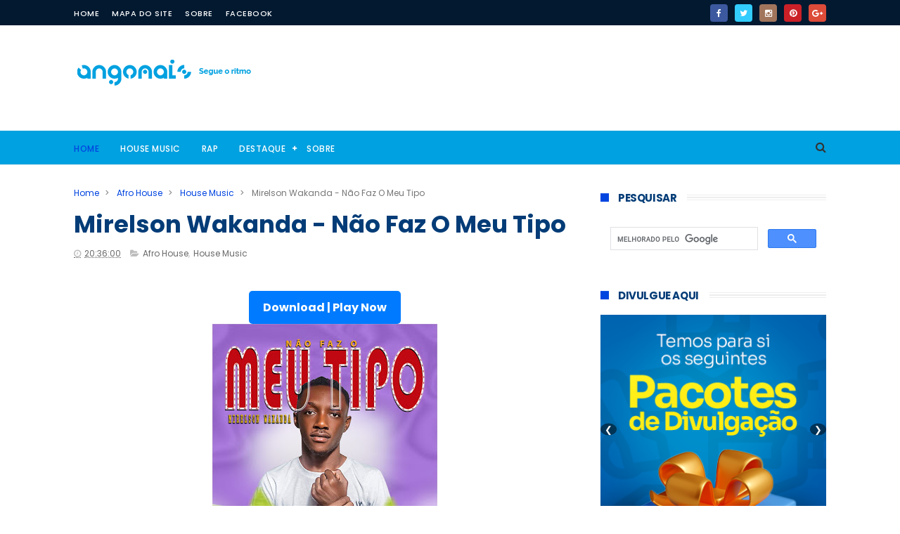

--- FILE ---
content_type: text/html; charset=utf-8
request_url: https://accounts.google.com/o/oauth2/postmessageRelay?parent=https%3A%2F%2Fwww.angomais.net&jsh=m%3B%2F_%2Fscs%2Fabc-static%2F_%2Fjs%2Fk%3Dgapi.lb.en.2kN9-TZiXrM.O%2Fd%3D1%2Frs%3DAHpOoo_B4hu0FeWRuWHfxnZ3V0WubwN7Qw%2Fm%3D__features__
body_size: 118
content:
<!DOCTYPE html><html><head><title></title><meta http-equiv="content-type" content="text/html; charset=utf-8"><meta http-equiv="X-UA-Compatible" content="IE=edge"><meta name="viewport" content="width=device-width, initial-scale=1, minimum-scale=1, maximum-scale=1, user-scalable=0"><script src='https://ssl.gstatic.com/accounts/o/2580342461-postmessagerelay.js' nonce="JlOvnw6RiwUcAdBLMvCW3Q"></script></head><body><script type="text/javascript" src="https://apis.google.com/js/rpc:shindig_random.js?onload=init" nonce="JlOvnw6RiwUcAdBLMvCW3Q"></script></body></html>

--- FILE ---
content_type: text/html; charset=utf-8
request_url: https://www.google.com/recaptcha/api2/aframe
body_size: 114
content:
<!DOCTYPE HTML><html><head><meta http-equiv="content-type" content="text/html; charset=UTF-8"></head><body><script nonce="mMsjDuvJWzvIhqMtMn79YA">/** Anti-fraud and anti-abuse applications only. See google.com/recaptcha */ try{var clients={'sodar':'https://pagead2.googlesyndication.com/pagead/sodar?'};window.addEventListener("message",function(a){try{if(a.source===window.parent){var b=JSON.parse(a.data);var c=clients[b['id']];if(c){var d=document.createElement('img');d.src=c+b['params']+'&rc='+(localStorage.getItem("rc::a")?sessionStorage.getItem("rc::b"):"");window.document.body.appendChild(d);sessionStorage.setItem("rc::e",parseInt(sessionStorage.getItem("rc::e")||0)+1);localStorage.setItem("rc::h",'1769904128396');}}}catch(b){}});window.parent.postMessage("_grecaptcha_ready", "*");}catch(b){}</script></body></html>

--- FILE ---
content_type: text/javascript; charset=UTF-8
request_url: https://www.angomais.net/feeds/posts/default/-/House%20Music?alt=json-in-script&max-results=3&callback=jQuery111003069684842307181_1769904118802&_=1769904118803
body_size: 3362
content:
// API callback
jQuery111003069684842307181_1769904118802({"version":"1.0","encoding":"UTF-8","feed":{"xmlns":"http://www.w3.org/2005/Atom","xmlns$openSearch":"http://a9.com/-/spec/opensearchrss/1.0/","xmlns$blogger":"http://schemas.google.com/blogger/2008","xmlns$georss":"http://www.georss.org/georss","xmlns$gd":"http://schemas.google.com/g/2005","xmlns$thr":"http://purl.org/syndication/thread/1.0","id":{"$t":"tag:blogger.com,1999:blog-5396207172997086520"},"updated":{"$t":"2026-02-01T00:56:53.519+01:00"},"category":[{"term":"House Music"},{"term":"Rap"},{"term":"Zouk"},{"term":"Afro House"},{"term":"Afro Pop"},{"term":"Instrumental"},{"term":"Kizomba"},{"term":"Kuduro"},{"term":"Álbum"},{"term":"Afro Beat"},{"term":"RnB"},{"term":"Dance Hall"},{"term":"Video"},{"term":"Trap"},{"term":"Nócticias"},{"term":"Semba"},{"term":"Amapiano"},{"term":"Afro Trap"},{"term":"Gospel"},{"term":"Afro Funk"},{"term":"Soul"},{"term":"Raggaeton"},{"term":"Tarraxinha"},{"term":"Naija"},{"term":"Pop"},{"term":"Destaque"},{"term":"Mix Dj"},{"term":"Drill"},{"term":"World Music"},{"term":"Acapella"},{"term":"Rumba"},{"term":"Funk"},{"term":"SET"},{"term":"Acústico"},{"term":"Hip Hop"},{"term":"Marrabenta"},{"term":"Gqom"},{"term":"Samba"},{"term":"Reprise"},{"term":"Kwassa"},{"term":"Coupé-Décalé"},{"term":"Reggae"},{"term":"Deep"},{"term":"Biografia"},{"term":"Tradicional"},{"term":"Soulful"},{"term":"Romantica"},{"term":"Sungura"},{"term":"Beat Of Cazenga"},{"term":"Coladeira"},{"term":"Pagode"},{"term":"Folclore"},{"term":"Jazz"},{"term":"Sertanejo"},{"term":"Freestyle"},{"term":"Pandza"},{"term":"Top"},{"term":"Rock"},{"term":"Funaná"},{"term":"RRPL"},{"term":"am"}],"title":{"type":"text","$t":"Ango Mais"},"subtitle":{"type":"html","$t":"Angomais.net é o seu destino online para explorar e desfrutar da rica paisagem musical, tanto de Angola quanto do mundo, onde oferecemos uma vasta coleção de músicas de todos os gêneros e épocas, e buscamos criar uma comunidade vibrante de amantes da música como você."},"link":[{"rel":"http://schemas.google.com/g/2005#feed","type":"application/atom+xml","href":"https:\/\/www.angomais.net\/feeds\/posts\/default"},{"rel":"self","type":"application/atom+xml","href":"https:\/\/www.blogger.com\/feeds\/5396207172997086520\/posts\/default\/-\/House+Music?alt=json-in-script\u0026max-results=3"},{"rel":"alternate","type":"text/html","href":"https:\/\/www.angomais.net\/search\/label\/House%20Music"},{"rel":"hub","href":"http://pubsubhubbub.appspot.com/"},{"rel":"next","type":"application/atom+xml","href":"https:\/\/www.blogger.com\/feeds\/5396207172997086520\/posts\/default\/-\/House+Music\/-\/House+Music?alt=json-in-script\u0026start-index=4\u0026max-results=3"}],"author":[{"name":{"$t":"Ango Mais"},"uri":{"$t":"http:\/\/www.blogger.com\/profile\/05261865449336637222"},"email":{"$t":"noreply@blogger.com"},"gd$image":{"rel":"http://schemas.google.com/g/2005#thumbnail","width":"16","height":"16","src":"https:\/\/img1.blogblog.com\/img\/b16-rounded.gif"}}],"generator":{"version":"7.00","uri":"http://www.blogger.com","$t":"Blogger"},"openSearch$totalResults":{"$t":"3825"},"openSearch$startIndex":{"$t":"1"},"openSearch$itemsPerPage":{"$t":"3"},"entry":[{"id":{"$t":"tag:blogger.com,1999:blog-5396207172997086520.post-1416140187767754395"},"published":{"$t":"2026-01-29T23:25:00.002+01:00"},"updated":{"$t":"2026-01-29T23:25:34.713+01:00"},"category":[{"scheme":"http://www.blogger.com/atom/ns#","term":"Afro House"},{"scheme":"http://www.blogger.com/atom/ns#","term":"House Music"}],"title":{"type":"text","$t":"Octávio Cabuata feat. Teo No Beat \u0026 Jordânia - Na Kei"},"content":{"type":"html","$t":"\u003Cdiv style=\"background: 0px 0px rgb(255, 255, 255); border: 0px; color: #5e5e5e; font-family: poppins; font-size: 14px; outline: 0px; padding: 0px; text-align: center; transition: 0.3s; vertical-align: baseline;\"\u003E\u003Cspan style=\"background: 0px 0px; border: 0px; font-family: inherit; outline: 0px; padding: 0px; transition: 0.3s; vertical-align: baseline;\"\u003E\u003Cdiv class=\"separator\" style=\"clear: both; text-align: center;\"\u003E\u003Ca href=\"https:\/\/blogger.googleusercontent.com\/img\/b\/R29vZ2xl\/AVvXsEgE9E629voc7_zCcXiUuhESrVSWSBpJ5X994U7Qi0qxEwv5dgIknXSnrycxfyETc9eyqCA62a0GIG9PUFJR34I8OM1PRNbueScqcJuby4lg_LND2w9QxoFNcZTBsBtwTGdfPiEXYIgiNrUFGAOYOhxQkOgupl5yOWr5B-jE0OAHzmgtHZmbC0sXtt1vNRw\/s640\/feat.%20Teo%20No%20Beat%20\u0026amp;%20Jord%C3%A2nia.jpg\" imageanchor=\"1\" style=\"margin-left: 1em; margin-right: 1em;\"\u003E\u003Cimg border=\"0\" data-original-height=\"640\" data-original-width=\"640\" height=\"320\" src=\"https:\/\/blogger.googleusercontent.com\/img\/b\/R29vZ2xl\/AVvXsEgE9E629voc7_zCcXiUuhESrVSWSBpJ5X994U7Qi0qxEwv5dgIknXSnrycxfyETc9eyqCA62a0GIG9PUFJR34I8OM1PRNbueScqcJuby4lg_LND2w9QxoFNcZTBsBtwTGdfPiEXYIgiNrUFGAOYOhxQkOgupl5yOWr5B-jE0OAHzmgtHZmbC0sXtt1vNRw\/s320\/feat.%20Teo%20No%20Beat%20\u0026amp;%20Jord%C3%A2nia.jpg\" width=\"320\" \/\u003E\u003C\/a\u003E\u003C\/div\u003E\u003C\/span\u003E\u003C\/div\u003E\u003Cdiv style=\"background: 0px 0px rgb(255, 255, 255); border: 0px; color: #5e5e5e; font-family: poppins; font-size: 14px; outline: 0px; padding: 0px; transition: 0.3s; vertical-align: baseline;\"\u003E\u003Cspan style=\"background: 0px 0px; border: 0px; font-family: inherit; outline: 0px; padding: 0px; transition: 0.3s; vertical-align: baseline;\"\u003E\u003Cb style=\"background: 0px 0px; border: 0px none; font-size: inherit; font-stretch: inherit; font-style: inherit; font-variant: inherit; line-height: inherit; margin: 0px; outline: 0px; overflow-wrap: break-word; padding: 0px; position: relative; transition: 0.3s; vertical-align: baseline;\"\u003EArtista:\u003C\/b\u003E\u0026nbsp;Octávio Cabuata feat. Teo No Beat \u0026amp; Jordânia\u003C\/span\u003E\u003C\/div\u003E\u003Cspan style=\"background: 0px 0px rgb(255, 255, 255); border: 0px; color: #5e5e5e; font-family: inherit; font-size: 14px; outline: 0px; padding: 0px; transition: 0.3s; vertical-align: baseline;\"\u003E\u003Cb style=\"background: 0px 0px; border: 0px none; font-size: inherit; font-stretch: inherit; font-style: inherit; font-variant: inherit; line-height: inherit; margin: 0px; outline: 0px; overflow-wrap: break-word; padding: 0px; position: relative; transition: 0.3s; vertical-align: baseline;\"\u003ETitulo:\u003C\/b\u003E\u003C\/span\u003E\u003Cspan style=\"background: 0px 0px rgb(255, 255, 255); border: 0px; color: #5e5e5e; font-family: inherit; font-size: 14px; outline: 0px; padding: 0px; transition: 0.3s; vertical-align: baseline;\"\u003E\u0026nbsp;Na Kei\u003C\/span\u003E\u003Cbr style=\"background-color: white; color: #5e5e5e; font-family: poppins; font-size: 14px; outline: 0px; transition: 0.3s;\" \/\u003E\u003Cspan style=\"background: 0px 0px rgb(255, 255, 255); border: 0px; color: #5e5e5e; font-family: inherit; font-size: 14px; outline: 0px; padding: 0px; transition: 0.3s; vertical-align: baseline;\"\u003E\u003Cb style=\"background: 0px 0px; border: 0px; outline: 0px; padding: 0px; transition: 0.3s; vertical-align: baseline;\"\u003EGênero:\u003C\/b\u003E\u0026nbsp;\u003C\/span\u003E\u003Cspan style=\"background: 0px 0px rgb(255, 255, 255); border: 0px; color: #5e5e5e; font-family: inherit; font-size: 14px; outline: 0px; padding: 0px; transition: 0.3s; vertical-align: baseline;\"\u003EAfro House\u003C\/span\u003E\u003Cbr style=\"background-color: white; color: #5e5e5e; font-family: poppins; font-size: 14px; outline: 0px; transition: 0.3s;\" \/\u003E\u003Cspan style=\"background: 0px 0px rgb(255, 255, 255); border: 0px; color: #5e5e5e; font-family: inherit; font-size: 14px; outline: 0px; padding: 0px; transition: 0.3s; vertical-align: baseline;\"\u003E\u003Cb style=\"background: 0px 0px; border: 0px none; font-size: inherit; font-stretch: inherit; font-style: inherit; font-variant: inherit; line-height: inherit; margin: 0px; outline: 0px; overflow-wrap: break-word; padding: 0px; position: relative; transition: 0.3s; vertical-align: baseline;\"\u003EAno:\u003C\/b\u003E\u0026nbsp;2026\u003C\/span\u003E\u003Cdiv class=\"separator\" style=\"background: 0px 0px rgb(255, 255, 255); border: 0px; clear: both; color: #5e5e5e; font-family: Poppins; font-size: 16px; outline: 0px; padding: 0px; text-align: center; transition: 0.3s; vertical-align: baseline;\"\u003E\u003Cdiv class=\"separator\" style=\"background: 0px 0px; border: 0px; clear: both; font-family: poppins; font-size: 14px; outline: 0px; padding: 0px; transition: 0.3s; vertical-align: baseline;\"\u003E\u003Ca class=\"emd_dl_red_darker\" href=\"https:\/\/www.mediafire.com\/file\/fsa1hwac9qblf8w\/Octávio+Cabuata+feat.+Teo+No+Beat+\u0026amp;+Jordânia+-+Na+Kei+(Afro+House).mp3\/file\" id=\"download_btn\" style=\"background: 0px 0px; border: 0px; clear: none; color: #0045e0; float: none; font-family: \u0026quot;Times New Roman\u0026quot;; font-size: medium; margin-left: 0px; margin-right: 0px; outline: 0px; padding: 0px; text-decoration-line: none; transition: 0.3s; vertical-align: baseline;\" target=\"_self\"\u003E\u003Cb style=\"background: 0px 0px; border: 0px; outline: 0px; padding: 0px; transition: 0.3s; vertical-align: baseline;\"\u003E\u003Cspan style=\"background: 0px 0px black; border: 0px; color: #2b00fe; font-family: Bungee; font-size: x-large; outline: 0px; padding: 0px; transition: 0.3s; vertical-align: baseline;\"\u003EDOWNLOAD MP3\u003C\/span\u003E\u003C\/b\u003E\u003C\/a\u003E\u003C\/div\u003E\u003Cdiv class=\"separator\" style=\"background: 0px 0px; border: 0px; clear: both; font-family: poppins; font-size: 14px; outline: 0px; padding: 0px; transition: 0.3s; vertical-align: baseline;\"\u003E\u003Cbr style=\"outline: 0px; transition: 0.3s;\" \/\u003E\u003C\/div\u003E\u003Cdiv class=\"separator\" style=\"background: 0px 0px; border: 0px; clear: both; outline: 0px; padding: 0px; transition: 0.3s; vertical-align: baseline;\"\u003E\u003Cspan style=\"background: 0px 0px; border: 0px; font-family: verdana; font-size: small; outline: 0px; padding: 0px; transition: 0.3s; vertical-align: baseline;\"\u003E\u003Cb style=\"background: 0px 0px; border: 0px; outline: 0px; padding: 0px; transition: 0.3s; vertical-align: baseline;\"\u003EALTERNATIVO\u003C\/b\u003E\u003C\/span\u003E\u003C\/div\u003E\u003Cdiv class=\"separator\" style=\"background: 0px 0px; border: 0px; clear: both; font-family: poppins; font-size: 14px; outline: 0px; padding: 0px; transition: 0.3s; vertical-align: baseline;\"\u003E\u003Ca href=\"https:\/\/www.angomais.net\/\" rel=\"nofollow\" style=\"background: 0px 0px; border: 0px; clear: none; color: #00a1e0; float: none; margin-left: 1em; margin-right: 1em; outline: 0px; padding: 0px; text-decoration-line: none; transition: 0.3s; vertical-align: baseline;\" target=\"_blank\"\u003E\u003Cimg alt=\"Octávio Cabuata feat. Teo No Beat \u0026amp; Jordânia - Na Kei Baixar MP3 Gratis\" border=\"0\" data-original-height=\"151\" data-original-width=\"320\" height=\"151\" src=\"https:\/\/blogger.googleusercontent.com\/img\/b\/R29vZ2xl\/AVvXsEhIOPQiTIAdJ1YDPbiywLALTHQV1iAdZClJNn55MMk9SSdCMGS2l4_KHwo-amFqfoWYiHixBqjvGZcRcQy_jz3vZD_tgv7dO_PwuM_xo1YR7FUcwpOGzmjRI6bKMxIeMCkH8TmjHypgZF0\/w320-h151\/5.png\" style=\"background: 0px 0px; border: 0px; max-width: 100%; outline: 0px; padding: 0px; position: relative; transition: 0.3s; vertical-align: baseline;\" title=\"Octávio Cabuata feat. Teo No Beat \u0026amp; Jordânia - Na Kei Baixar MP3 Gratis\" width=\"320\" \/\u003E\u003C\/a\u003E\u003C\/div\u003E\u003C\/div\u003E"},"link":[{"rel":"replies","type":"application/atom+xml","href":"https:\/\/www.angomais.net\/feeds\/1416140187767754395\/comments\/default","title":"Enviar feedback"},{"rel":"replies","type":"text/html","href":"https:\/\/www.blogger.com\/comment\/fullpage\/post\/5396207172997086520\/1416140187767754395","title":"0 Comentários"},{"rel":"edit","type":"application/atom+xml","href":"https:\/\/www.blogger.com\/feeds\/5396207172997086520\/posts\/default\/1416140187767754395"},{"rel":"self","type":"application/atom+xml","href":"https:\/\/www.blogger.com\/feeds\/5396207172997086520\/posts\/default\/1416140187767754395"},{"rel":"alternate","type":"text/html","href":"https:\/\/www.angomais.net\/2026\/01\/octavio-cabuata-feat-teo-no-beat.html","title":"Octávio Cabuata feat. Teo No Beat \u0026 Jordânia - Na Kei"}],"author":[{"name":{"$t":"Ango Editor"},"uri":{"$t":"http:\/\/www.blogger.com\/profile\/03925696839468034129"},"email":{"$t":"noreply@blogger.com"},"gd$image":{"rel":"http://schemas.google.com/g/2005#thumbnail","width":"16","height":"16","src":"https:\/\/img1.blogblog.com\/img\/b16-rounded.gif"}}],"media$thumbnail":{"xmlns$media":"http://search.yahoo.com/mrss/","url":"https:\/\/blogger.googleusercontent.com\/img\/b\/R29vZ2xl\/AVvXsEgE9E629voc7_zCcXiUuhESrVSWSBpJ5X994U7Qi0qxEwv5dgIknXSnrycxfyETc9eyqCA62a0GIG9PUFJR34I8OM1PRNbueScqcJuby4lg_LND2w9QxoFNcZTBsBtwTGdfPiEXYIgiNrUFGAOYOhxQkOgupl5yOWr5B-jE0OAHzmgtHZmbC0sXtt1vNRw\/s72-c\/feat.%20Teo%20No%20Beat%20\u0026%20Jord%C3%A2nia.jpg","height":"72","width":"72"},"thr$total":{"$t":"0"}},{"id":{"$t":"tag:blogger.com,1999:blog-5396207172997086520.post-2464061190169686403"},"published":{"$t":"2026-01-29T23:16:00.003+01:00"},"updated":{"$t":"2026-01-29T23:16:39.107+01:00"},"category":[{"scheme":"http://www.blogger.com/atom/ns#","term":"Afro House"},{"scheme":"http://www.blogger.com/atom/ns#","term":"House Music"}],"title":{"type":"text","$t":"Zacazmi feat. Dj Vado - Cave"},"content":{"type":"html","$t":"\u003Cdiv style=\"background: 0px 0px rgb(255, 255, 255); border: 0px; color: #5e5e5e; font-family: poppins; font-size: 14px; outline: 0px; padding: 0px; text-align: center; transition: 0.3s; vertical-align: baseline;\"\u003E\u003Cspan style=\"background: 0px 0px; border: 0px; font-family: inherit; outline: 0px; padding: 0px; transition: 0.3s; vertical-align: baseline;\"\u003E\u003Cdiv class=\"separator\" style=\"clear: both; text-align: center;\"\u003E\u003Ca href=\"https:\/\/blogger.googleusercontent.com\/img\/b\/R29vZ2xl\/AVvXsEjhen5Jq_-Jt665bhY14c3R-cT2ipHuvjLr0uQOtkXf6RvQ57YW7uYzEtuSoDiWeQYWz1i6oBsT2gu77h1JHL8tidc2_9lI300cEhx5Q-xn9mAxJXKQ6FXQX4J6S4hOVa2jgcOUuRxZI7cwMz91TWxiBCkw6ZhaxAzeXbAy2FBDiveg90GFzHfyfcfrBjs\/s1500\/WhatsApp%20Image%202026-01-28%20at%2015.52.29.jpeg\" imageanchor=\"1\" style=\"margin-left: 1em; margin-right: 1em;\"\u003E\u003Cimg border=\"0\" data-original-height=\"1500\" data-original-width=\"1500\" height=\"320\" src=\"https:\/\/blogger.googleusercontent.com\/img\/b\/R29vZ2xl\/AVvXsEjhen5Jq_-Jt665bhY14c3R-cT2ipHuvjLr0uQOtkXf6RvQ57YW7uYzEtuSoDiWeQYWz1i6oBsT2gu77h1JHL8tidc2_9lI300cEhx5Q-xn9mAxJXKQ6FXQX4J6S4hOVa2jgcOUuRxZI7cwMz91TWxiBCkw6ZhaxAzeXbAy2FBDiveg90GFzHfyfcfrBjs\/s320\/WhatsApp%20Image%202026-01-28%20at%2015.52.29.jpeg\" width=\"320\" \/\u003E\u003C\/a\u003E\u003C\/div\u003E\u003C\/span\u003E\u003C\/div\u003E\u003Cdiv style=\"background: 0px 0px rgb(255, 255, 255); border: 0px; color: #5e5e5e; font-family: poppins; font-size: 14px; outline: 0px; padding: 0px; transition: 0.3s; vertical-align: baseline;\"\u003E\u003Cspan style=\"background: 0px 0px; border: 0px; font-family: inherit; outline: 0px; padding: 0px; transition: 0.3s; vertical-align: baseline;\"\u003E\u003Cb style=\"background: 0px 0px; border: 0px none; font-size: inherit; font-stretch: inherit; font-style: inherit; font-variant: inherit; line-height: inherit; margin: 0px; outline: 0px; overflow-wrap: break-word; padding: 0px; position: relative; transition: 0.3s; vertical-align: baseline;\"\u003EArtista:\u003C\/b\u003E\u0026nbsp;Zacazmi feat. Dj Vado\u0026nbsp;\u003C\/span\u003E\u003C\/div\u003E\u003Cspan style=\"background: 0px 0px rgb(255, 255, 255); border: 0px; color: #5e5e5e; font-family: inherit; font-size: 14px; outline: 0px; padding: 0px; transition: 0.3s; vertical-align: baseline;\"\u003E\u003Cb style=\"background: 0px 0px; border: 0px none; font-size: inherit; font-stretch: inherit; font-style: inherit; font-variant: inherit; line-height: inherit; margin: 0px; outline: 0px; overflow-wrap: break-word; padding: 0px; position: relative; transition: 0.3s; vertical-align: baseline;\"\u003ETitulo:\u003C\/b\u003E\u003C\/span\u003E\u003Cspan style=\"background: 0px 0px rgb(255, 255, 255); border: 0px; color: #5e5e5e; font-family: inherit; font-size: 14px; outline: 0px; padding: 0px; transition: 0.3s; vertical-align: baseline;\"\u003E\u0026nbsp;Cave\u003C\/span\u003E\u003Cbr style=\"background-color: white; color: #5e5e5e; font-family: poppins; font-size: 14px; outline: 0px; transition: 0.3s;\" \/\u003E\u003Cspan style=\"background: 0px 0px rgb(255, 255, 255); border: 0px; color: #5e5e5e; font-family: inherit; font-size: 14px; outline: 0px; padding: 0px; transition: 0.3s; vertical-align: baseline;\"\u003E\u003Cb style=\"background: 0px 0px; border: 0px; outline: 0px; padding: 0px; transition: 0.3s; vertical-align: baseline;\"\u003EGênero:\u003C\/b\u003E\u0026nbsp;\u003C\/span\u003E\u003Cspan style=\"background: 0px 0px rgb(255, 255, 255); border: 0px; color: #5e5e5e; font-family: inherit; font-size: 14px; outline: 0px; padding: 0px; transition: 0.3s; vertical-align: baseline;\"\u003EAfro House\u003C\/span\u003E\u003Cbr style=\"background-color: white; color: #5e5e5e; font-family: poppins; font-size: 14px; outline: 0px; transition: 0.3s;\" \/\u003E\u003Cspan style=\"background: 0px 0px rgb(255, 255, 255); border: 0px; color: #5e5e5e; font-family: inherit; font-size: 14px; outline: 0px; padding: 0px; transition: 0.3s; vertical-align: baseline;\"\u003E\u003Cb style=\"background: 0px 0px; border: 0px none; font-size: inherit; font-stretch: inherit; font-style: inherit; font-variant: inherit; line-height: inherit; margin: 0px; outline: 0px; overflow-wrap: break-word; padding: 0px; position: relative; transition: 0.3s; vertical-align: baseline;\"\u003EAno:\u003C\/b\u003E\u0026nbsp;2026\u003C\/span\u003E\u003Cdiv class=\"separator\" style=\"background: 0px 0px rgb(255, 255, 255); border: 0px; clear: both; color: #5e5e5e; font-family: Poppins; font-size: 16px; outline: 0px; padding: 0px; text-align: center; transition: 0.3s; vertical-align: baseline;\"\u003E\u003Cdiv class=\"separator\" style=\"background: 0px 0px; border: 0px; clear: both; font-family: poppins; font-size: 14px; outline: 0px; padding: 0px; transition: 0.3s; vertical-align: baseline;\"\u003E\u003Ca class=\"emd_dl_red_darker\" href=\"https:\/\/www.mediafire.com\/file\/8hbjzrmq7xwfqt7\/Zacazmi+feat.+Dj+Vado+-+Cave+(Afro+House).mp3\/file\" id=\"download_btn\" style=\"background: 0px 0px; border: 0px; clear: none; color: #0045e0; float: none; font-family: \u0026quot;Times New Roman\u0026quot;; font-size: medium; margin-left: 0px; margin-right: 0px; outline: 0px; padding: 0px; text-decoration-line: none; transition: 0.3s; vertical-align: baseline;\" target=\"_self\"\u003E\u003Cb style=\"background: 0px 0px; border: 0px; outline: 0px; padding: 0px; transition: 0.3s; vertical-align: baseline;\"\u003E\u003Cspan style=\"background: 0px 0px black; border: 0px; color: #2b00fe; font-family: Bungee; font-size: x-large; outline: 0px; padding: 0px; transition: 0.3s; vertical-align: baseline;\"\u003EDOWNLOAD MP3\u003C\/span\u003E\u003C\/b\u003E\u003C\/a\u003E\u003C\/div\u003E\u003Cdiv class=\"separator\" style=\"background: 0px 0px; border: 0px; clear: both; font-family: poppins; font-size: 14px; outline: 0px; padding: 0px; transition: 0.3s; vertical-align: baseline;\"\u003E\u003Cbr style=\"outline: 0px; transition: 0.3s;\" \/\u003E\u003C\/div\u003E\u003Cdiv class=\"separator\" style=\"background: 0px 0px; border: 0px; clear: both; outline: 0px; padding: 0px; transition: 0.3s; vertical-align: baseline;\"\u003E\u003Cspan style=\"background: 0px 0px; border: 0px; font-family: verdana; font-size: small; outline: 0px; padding: 0px; transition: 0.3s; vertical-align: baseline;\"\u003E\u003Cb style=\"background: 0px 0px; border: 0px; outline: 0px; padding: 0px; transition: 0.3s; vertical-align: baseline;\"\u003EALTERNATIVO\u003C\/b\u003E\u003C\/span\u003E\u003C\/div\u003E\u003Cdiv class=\"separator\" style=\"background: 0px 0px; border: 0px; clear: both; font-family: poppins; font-size: 14px; outline: 0px; padding: 0px; transition: 0.3s; vertical-align: baseline;\"\u003E\u003Ca href=\"https:\/\/www.angomais.net\/\" rel=\"nofollow\" style=\"background: 0px 0px; border: 0px; clear: none; color: #00a1e0; float: none; margin-left: 1em; margin-right: 1em; outline: 0px; padding: 0px; text-decoration-line: none; transition: 0.3s; vertical-align: baseline;\" target=\"_blank\"\u003E\u003Cimg alt=\"Zacazmi feat. Dj Vado - Cave Baixar MP3 Gratis\" border=\"0\" data-original-height=\"151\" data-original-width=\"320\" height=\"151\" src=\"https:\/\/blogger.googleusercontent.com\/img\/b\/R29vZ2xl\/AVvXsEhIOPQiTIAdJ1YDPbiywLALTHQV1iAdZClJNn55MMk9SSdCMGS2l4_KHwo-amFqfoWYiHixBqjvGZcRcQy_jz3vZD_tgv7dO_PwuM_xo1YR7FUcwpOGzmjRI6bKMxIeMCkH8TmjHypgZF0\/w320-h151\/5.png\" style=\"background: 0px 0px; border: 0px; max-width: 100%; outline: 0px; padding: 0px; position: relative; transition: 0.3s; vertical-align: baseline;\" title=\"Zacazmi feat. Dj Vado - Cave Baixar MP3 Gratis\" width=\"320\" \/\u003E\u003C\/a\u003E\u003C\/div\u003E\u003C\/div\u003E"},"link":[{"rel":"replies","type":"application/atom+xml","href":"https:\/\/www.angomais.net\/feeds\/2464061190169686403\/comments\/default","title":"Enviar feedback"},{"rel":"replies","type":"text/html","href":"https:\/\/www.blogger.com\/comment\/fullpage\/post\/5396207172997086520\/2464061190169686403","title":"0 Comentários"},{"rel":"edit","type":"application/atom+xml","href":"https:\/\/www.blogger.com\/feeds\/5396207172997086520\/posts\/default\/2464061190169686403"},{"rel":"self","type":"application/atom+xml","href":"https:\/\/www.blogger.com\/feeds\/5396207172997086520\/posts\/default\/2464061190169686403"},{"rel":"alternate","type":"text/html","href":"https:\/\/www.angomais.net\/2026\/01\/zacazmi-feat-dj-vado-cave.html","title":"Zacazmi feat. Dj Vado - Cave"}],"author":[{"name":{"$t":"Ango Editor"},"uri":{"$t":"http:\/\/www.blogger.com\/profile\/03925696839468034129"},"email":{"$t":"noreply@blogger.com"},"gd$image":{"rel":"http://schemas.google.com/g/2005#thumbnail","width":"16","height":"16","src":"https:\/\/img1.blogblog.com\/img\/b16-rounded.gif"}}],"media$thumbnail":{"xmlns$media":"http://search.yahoo.com/mrss/","url":"https:\/\/blogger.googleusercontent.com\/img\/b\/R29vZ2xl\/AVvXsEjhen5Jq_-Jt665bhY14c3R-cT2ipHuvjLr0uQOtkXf6RvQ57YW7uYzEtuSoDiWeQYWz1i6oBsT2gu77h1JHL8tidc2_9lI300cEhx5Q-xn9mAxJXKQ6FXQX4J6S4hOVa2jgcOUuRxZI7cwMz91TWxiBCkw6ZhaxAzeXbAy2FBDiveg90GFzHfyfcfrBjs\/s72-c\/WhatsApp%20Image%202026-01-28%20at%2015.52.29.jpeg","height":"72","width":"72"},"thr$total":{"$t":"0"}},{"id":{"$t":"tag:blogger.com,1999:blog-5396207172997086520.post-3680022451255784911"},"published":{"$t":"2026-01-29T00:54:00.006+01:00"},"updated":{"$t":"2026-01-29T00:54:58.257+01:00"},"category":[{"scheme":"http://www.blogger.com/atom/ns#","term":"Afro House"},{"scheme":"http://www.blogger.com/atom/ns#","term":"House Music"}],"title":{"type":"text","$t":"Os Biu Bau feat. Os Santiegos - Amizade Falsa"},"content":{"type":"html","$t":"\u003Cdiv style=\"background: 0px 0px rgb(255, 255, 255); border: 0px; color: #5e5e5e; font-family: poppins; font-size: 14px; outline: 0px; padding: 0px; text-align: center; transition: 0.3s; vertical-align: baseline;\"\u003E\u003Cspan style=\"background: 0px 0px; border: 0px; font-family: inherit; outline: 0px; padding: 0px; transition: 0.3s; vertical-align: baseline;\"\u003E\u003Cdiv class=\"separator\" style=\"clear: both; text-align: center;\"\u003E\u003Ca href=\"https:\/\/blogger.googleusercontent.com\/img\/b\/R29vZ2xl\/AVvXsEio8H2VU3VP5HL-6XzvA6mm_cZ70BNesKwLyhiBErGed1WYU2d-LncPPXPwbKVnwYNs-5yu4hMps1igjowdLLUaisweBovARtXPsIxtmCzgsk8Fa4HjXVGjuXcdyKVHHYz2AxtNfwzyMuDVaQdDjtvkj7OrHcmW7cMgUSh5hjPntEjhPhRgE2bn3PIOfA0\/s640\/Os-Biu-Bau.jpg\" imageanchor=\"1\" style=\"margin-left: 1em; margin-right: 1em;\"\u003E\u003Cimg border=\"0\" data-original-height=\"640\" data-original-width=\"640\" height=\"320\" src=\"https:\/\/blogger.googleusercontent.com\/img\/b\/R29vZ2xl\/AVvXsEio8H2VU3VP5HL-6XzvA6mm_cZ70BNesKwLyhiBErGed1WYU2d-LncPPXPwbKVnwYNs-5yu4hMps1igjowdLLUaisweBovARtXPsIxtmCzgsk8Fa4HjXVGjuXcdyKVHHYz2AxtNfwzyMuDVaQdDjtvkj7OrHcmW7cMgUSh5hjPntEjhPhRgE2bn3PIOfA0\/s320\/Os-Biu-Bau.jpg\" width=\"320\" \/\u003E\u003C\/a\u003E\u003C\/div\u003E\u003C\/span\u003E\u003C\/div\u003E\u003Cdiv style=\"background: 0px 0px rgb(255, 255, 255); border: 0px; color: #5e5e5e; font-family: poppins; font-size: 14px; outline: 0px; padding: 0px; transition: 0.3s; vertical-align: baseline;\"\u003E\u003Cspan style=\"background: 0px 0px; border: 0px; font-family: inherit; outline: 0px; padding: 0px; transition: 0.3s; vertical-align: baseline;\"\u003E\u003Cb style=\"background: 0px 0px; border: 0px none; font-size: inherit; font-stretch: inherit; font-style: inherit; font-variant: inherit; line-height: inherit; margin: 0px; outline: 0px; overflow-wrap: break-word; padding: 0px; position: relative; transition: 0.3s; vertical-align: baseline;\"\u003EArtista:\u003C\/b\u003E\u0026nbsp;Os Biu Bau feat. Os Santiegos\u0026nbsp;\u003C\/span\u003E\u003C\/div\u003E\u003Cspan style=\"background: 0px 0px rgb(255, 255, 255); border: 0px; color: #5e5e5e; font-family: inherit; font-size: 14px; outline: 0px; padding: 0px; transition: 0.3s; vertical-align: baseline;\"\u003E\u003Cb style=\"background: 0px 0px; border: 0px none; font-size: inherit; font-stretch: inherit; font-style: inherit; font-variant: inherit; line-height: inherit; margin: 0px; outline: 0px; overflow-wrap: break-word; padding: 0px; position: relative; transition: 0.3s; vertical-align: baseline;\"\u003ETitulo:\u003C\/b\u003E\u003C\/span\u003E\u003Cspan style=\"background: 0px 0px rgb(255, 255, 255); border: 0px; color: #5e5e5e; font-family: inherit; font-size: 14px; outline: 0px; padding: 0px; transition: 0.3s; vertical-align: baseline;\"\u003E\u0026nbsp;Amizade Falsa\u003C\/span\u003E\u003Cbr style=\"background-color: white; color: #5e5e5e; font-family: poppins; font-size: 14px; outline: 0px; transition: 0.3s;\" \/\u003E\u003Cspan style=\"background: 0px 0px rgb(255, 255, 255); border: 0px; color: #5e5e5e; font-family: inherit; font-size: 14px; outline: 0px; padding: 0px; transition: 0.3s; vertical-align: baseline;\"\u003E\u003Cb style=\"background: 0px 0px; border: 0px; outline: 0px; padding: 0px; transition: 0.3s; vertical-align: baseline;\"\u003EGênero:\u003C\/b\u003E\u0026nbsp;\u003C\/span\u003E\u003Cspan style=\"background: 0px 0px rgb(255, 255, 255); border: 0px; color: #5e5e5e; font-family: inherit; font-size: 14px; outline: 0px; padding: 0px; transition: 0.3s; vertical-align: baseline;\"\u003EAfro House\u003C\/span\u003E\u003Cbr style=\"background-color: white; color: #5e5e5e; font-family: poppins; font-size: 14px; outline: 0px; transition: 0.3s;\" \/\u003E\u003Cspan style=\"background: 0px 0px rgb(255, 255, 255); border: 0px; color: #5e5e5e; font-family: inherit; font-size: 14px; outline: 0px; padding: 0px; transition: 0.3s; vertical-align: baseline;\"\u003E\u003Cb style=\"background: 0px 0px; border: 0px none; font-size: inherit; font-stretch: inherit; font-style: inherit; font-variant: inherit; line-height: inherit; margin: 0px; outline: 0px; overflow-wrap: break-word; padding: 0px; position: relative; transition: 0.3s; vertical-align: baseline;\"\u003EAno:\u003C\/b\u003E\u0026nbsp;2026\u003C\/span\u003E\u003Cdiv class=\"separator\" style=\"background: 0px 0px rgb(255, 255, 255); border: 0px; clear: both; color: #5e5e5e; font-family: Poppins; font-size: 16px; outline: 0px; padding: 0px; text-align: center; transition: 0.3s; vertical-align: baseline;\"\u003E\u003Cdiv class=\"separator\" style=\"background: 0px 0px; border: 0px; clear: both; font-family: poppins; font-size: 14px; outline: 0px; padding: 0px; transition: 0.3s; vertical-align: baseline;\"\u003E\u003Ca class=\"emd_dl_red_darker\" href=\"https:\/\/www.mediafire.com\/file\/4vkwwaroqp57xei\/Os+Biu+Bau+feat.+Os+Santiegos+-+Amizade+Falsa+(Afro+House).mp3\/file\" id=\"download_btn\" style=\"background: 0px 0px; border: 0px; clear: none; color: #0045e0; float: none; font-family: \u0026quot;Times New Roman\u0026quot;; font-size: medium; margin-left: 0px; margin-right: 0px; outline: 0px; padding: 0px; text-decoration-line: none; transition: 0.3s; vertical-align: baseline;\" target=\"_self\"\u003E\u003Cb style=\"background: 0px 0px; border: 0px; outline: 0px; padding: 0px; transition: 0.3s; vertical-align: baseline;\"\u003E\u003Cspan style=\"background: 0px 0px black; border: 0px; color: #2b00fe; font-family: Bungee; font-size: x-large; outline: 0px; padding: 0px; transition: 0.3s; vertical-align: baseline;\"\u003EDOWNLOAD MP3\u003C\/span\u003E\u003C\/b\u003E\u003C\/a\u003E\u003C\/div\u003E\u003Cdiv class=\"separator\" style=\"background: 0px 0px; border: 0px; clear: both; font-family: poppins; font-size: 14px; outline: 0px; padding: 0px; transition: 0.3s; vertical-align: baseline;\"\u003E\u003Cbr style=\"outline: 0px; transition: 0.3s;\" \/\u003E\u003C\/div\u003E\u003Cdiv class=\"separator\" style=\"background: 0px 0px; border: 0px; clear: both; outline: 0px; padding: 0px; transition: 0.3s; vertical-align: baseline;\"\u003E\u003Cspan style=\"background: 0px 0px; border: 0px; font-family: verdana; font-size: small; outline: 0px; padding: 0px; transition: 0.3s; vertical-align: baseline;\"\u003E\u003Cb style=\"background: 0px 0px; border: 0px; outline: 0px; padding: 0px; transition: 0.3s; vertical-align: baseline;\"\u003EALTERNATIVO\u003C\/b\u003E\u003C\/span\u003E\u003C\/div\u003E\u003Cdiv class=\"separator\" style=\"background: 0px 0px; border: 0px; clear: both; font-family: poppins; font-size: 14px; outline: 0px; padding: 0px; transition: 0.3s; vertical-align: baseline;\"\u003E\u003Ca href=\"https:\/\/www.angomais.net\/\" rel=\"nofollow\" style=\"background: 0px 0px; border: 0px; clear: none; color: #00a1e0; float: none; margin-left: 1em; margin-right: 1em; outline: 0px; padding: 0px; text-decoration-line: none; transition: 0.3s; vertical-align: baseline;\" target=\"_blank\"\u003E\u003Cimg alt=\"Os Biu Bau feat. Os Santiegos - Amizade Falsa Baixar MP3 Gratis\" border=\"0\" data-original-height=\"151\" data-original-width=\"320\" height=\"151\" src=\"https:\/\/blogger.googleusercontent.com\/img\/b\/R29vZ2xl\/AVvXsEhIOPQiTIAdJ1YDPbiywLALTHQV1iAdZClJNn55MMk9SSdCMGS2l4_KHwo-amFqfoWYiHixBqjvGZcRcQy_jz3vZD_tgv7dO_PwuM_xo1YR7FUcwpOGzmjRI6bKMxIeMCkH8TmjHypgZF0\/w320-h151\/5.png\" style=\"background: 0px 0px; border: 0px; max-width: 100%; outline: 0px; padding: 0px; position: relative; transition: 0.3s; vertical-align: baseline;\" title=\"Os Biu Bau feat. Os Santiegos - Amizade Falsa Baixar MP3 Gratis\" width=\"320\" \/\u003E\u003C\/a\u003E\u003C\/div\u003E\u003C\/div\u003E"},"link":[{"rel":"replies","type":"application/atom+xml","href":"https:\/\/www.angomais.net\/feeds\/3680022451255784911\/comments\/default","title":"Enviar feedback"},{"rel":"replies","type":"text/html","href":"https:\/\/www.blogger.com\/comment\/fullpage\/post\/5396207172997086520\/3680022451255784911","title":"0 Comentários"},{"rel":"edit","type":"application/atom+xml","href":"https:\/\/www.blogger.com\/feeds\/5396207172997086520\/posts\/default\/3680022451255784911"},{"rel":"self","type":"application/atom+xml","href":"https:\/\/www.blogger.com\/feeds\/5396207172997086520\/posts\/default\/3680022451255784911"},{"rel":"alternate","type":"text/html","href":"https:\/\/www.angomais.net\/2026\/01\/os-biu-bau-feat-os-santiegos-amizade.html","title":"Os Biu Bau feat. Os Santiegos - Amizade Falsa"}],"author":[{"name":{"$t":"Ango Editor"},"uri":{"$t":"http:\/\/www.blogger.com\/profile\/03925696839468034129"},"email":{"$t":"noreply@blogger.com"},"gd$image":{"rel":"http://schemas.google.com/g/2005#thumbnail","width":"16","height":"16","src":"https:\/\/img1.blogblog.com\/img\/b16-rounded.gif"}}],"media$thumbnail":{"xmlns$media":"http://search.yahoo.com/mrss/","url":"https:\/\/blogger.googleusercontent.com\/img\/b\/R29vZ2xl\/AVvXsEio8H2VU3VP5HL-6XzvA6mm_cZ70BNesKwLyhiBErGed1WYU2d-LncPPXPwbKVnwYNs-5yu4hMps1igjowdLLUaisweBovARtXPsIxtmCzgsk8Fa4HjXVGjuXcdyKVHHYz2AxtNfwzyMuDVaQdDjtvkj7OrHcmW7cMgUSh5hjPntEjhPhRgE2bn3PIOfA0\/s72-c\/Os-Biu-Bau.jpg","height":"72","width":"72"},"thr$total":{"$t":"0"}}]}});

--- FILE ---
content_type: text/javascript; charset=UTF-8
request_url: https://www.angomais.net/feeds/comments/default?alt=json-in-script&max-results=3&callback=jQuery111003069684842307181_1769904118798&_=1769904118799
body_size: 1725
content:
// API callback
jQuery111003069684842307181_1769904118798({"version":"1.0","encoding":"UTF-8","feed":{"xmlns":"http://www.w3.org/2005/Atom","xmlns$openSearch":"http://a9.com/-/spec/opensearchrss/1.0/","xmlns$gd":"http://schemas.google.com/g/2005","id":{"$t":"tag:blogger.com,1999:blog-5396207172997086520.comments"},"updated":{"$t":"2022-09-10T08:32:23.860+01:00"},"title":{"type":"text","$t":"Ango Mais"},"link":[{"rel":"http://schemas.google.com/g/2005#feed","type":"application/atom+xml","href":"https:\/\/www.angomais.net\/feeds\/comments\/default"},{"rel":"self","type":"application/atom+xml","href":"https:\/\/www.blogger.com\/feeds\/5396207172997086520\/comments\/default?alt=json-in-script\u0026max-results=3"},{"rel":"alternate","type":"text/html","href":"http:\/\/www.angomais.net\/"},{"rel":"hub","href":"http://pubsubhubbub.appspot.com/"},{"rel":"next","type":"application/atom+xml","href":"https:\/\/www.blogger.com\/feeds\/5396207172997086520\/comments\/default?alt=json-in-script\u0026start-index=4\u0026max-results=3"}],"author":[{"name":{"$t":"Ango Mais"},"uri":{"$t":"http:\/\/www.blogger.com\/profile\/05261865449336637222"},"email":{"$t":"noreply@blogger.com"},"gd$image":{"rel":"http://schemas.google.com/g/2005#thumbnail","width":"16","height":"16","src":"https:\/\/img1.blogblog.com\/img\/b16-rounded.gif"}}],"generator":{"version":"7.00","uri":"http://www.blogger.com","$t":"Blogger"},"openSearch$totalResults":{"$t":"11"},"openSearch$startIndex":{"$t":"1"},"openSearch$itemsPerPage":{"$t":"3"},"entry":[{"id":{"$t":"tag:blogger.com,1999:blog-5396207172997086520.post-1450524158936734984"},"published":{"$t":"2022-03-05T17:44:53.443+01:00"},"updated":{"$t":"2022-03-05T17:44:53.443+01:00"},"title":{"type":"text","$t":"Tipe Wallet Titanium | Tioga Art\nTipe Wallet Tippi..."},"content":{"type":"html","$t":"Tipe Wallet Titanium | Tioga Art\u003Cbr \/\u003ETipe Wallet Tipping Tool by Tioga Art and Tool Studio \u003Ca href=\"https:\/\/www.titanium-arts.com\/pure-titanium-earrings.html\" rel=\"nofollow\"\u003Eaftershokz titanium\u003C\/a\u003E for \u003Ca href=\"https:\/\/www.titanium-arts.com\/apple-watch-aluminum-vs-titanium.html\" rel=\"nofollow\"\u003Eford edge titanium 2021\u003C\/a\u003E Specially Thick Tipe Lace.  Tipping Tool by Tioga Art and \u003Ca href=\"https:\/\/www.titanium-arts.com\/titanium-watch.html\" rel=\"nofollow\"\u003Etitanium wedding bands for men\u003C\/a\u003E Tool \u003Ca href=\"https:\/\/www.titanium-arts.com\/welding-titanium.html\" rel=\"nofollow\"\u003Etitanium bicycle\u003C\/a\u003E Studio for Specially \u003Ca href=\"https:\/\/www.titanium-arts.com\/titanium-3d-printer.html\" rel=\"nofollow\"\u003Etitanium charge\u003C\/a\u003E Thick Tipe Lace."},"link":[{"rel":"edit","type":"application/atom+xml","href":"https:\/\/www.blogger.com\/feeds\/5396207172997086520\/5130660432144140272\/comments\/default\/1450524158936734984"},{"rel":"self","type":"application/atom+xml","href":"https:\/\/www.blogger.com\/feeds\/5396207172997086520\/5130660432144140272\/comments\/default\/1450524158936734984"},{"rel":"alternate","type":"text/html","href":"https:\/\/www.angomais.net\/2022\/02\/dj-malvado-telema-ep.html?showComment=1646498693443#c1450524158936734984","title":""}],"author":[{"name":{"$t":"abtinraabe"},"uri":{"$t":"https:\/\/www.blogger.com\/profile\/12001911628843275818"},"email":{"$t":"noreply@blogger.com"},"gd$image":{"rel":"http://schemas.google.com/g/2005#thumbnail","width":"16","height":"16","src":"https:\/\/img1.blogblog.com\/img\/b16-rounded.gif"}}],"thr$in-reply-to":{"xmlns$thr":"http://purl.org/syndication/thread/1.0","href":"https:\/\/www.angomais.net\/2022\/02\/dj-malvado-telema-ep.html","ref":"tag:blogger.com,1999:blog-5396207172997086520.post-5130660432144140272","source":"http://www.blogger.com/feeds/5396207172997086520/posts/default/5130660432144140272","type":"text/html"},"gd$extendedProperty":[{"name":"blogger.itemClass","value":"pid-1260692898"},{"name":"blogger.displayTime","value":"5 de março de 2022 às 17:44"}]},{"id":{"$t":"tag:blogger.com,1999:blog-5396207172997086520.post-193940047031109905"},"published":{"$t":"2022-03-03T20:31:24.171+01:00"},"updated":{"$t":"2022-03-03T20:31:24.171+01:00"},"title":{"type":"text","$t":"NJ casinos accepting bets on craps - Dr. Maryland\n..."},"content":{"type":"html","$t":"NJ casinos accepting bets on craps - Dr. Maryland\u003Cbr \/\u003EThe \u003Ca href=\"https:\/\/www.mapyro.com\/%ec%9d%b8%ec%b2%9c%ea%b4%91%ec%97%ad%ec%b5%9c%ec%83%81%ec%9d%98-%ea%b4%80%eb%a6%ac%ec%b6%9c%ec%9e%a5%ec%83%b5.html\/\" rel=\"nofollow\"\u003E인천광역 출장안마\u003C\/a\u003E New Jersey \u003Ca href=\"https:\/\/www.jtmhub.com\/%ec%95%88%ec%84%b1%ec%b5%9c%ea%b3%a0%ec%9d%98%ec%b6%9c%ec%9e%a5%ec%83%b5%eb%b0%9b%ec%95%84%eb%b3%b4%ec%84%b8%ec%9a%94.html\/\" rel=\"nofollow\"\u003E안성 출장마사지\u003C\/a\u003E Department of Gaming (DoJ) has started accepting bets on \u003Ca href=\"https:\/\/www.mapyro.com\/%ea%b1%b0%ec%a0%9c%ec%b6%9c%ec%9e%a5%ec%95%88%eb%a7%88%ea%b0%80%ec%9d%b4%eb%93%9c.html\/\" rel=\"nofollow\"\u003E거제 출장안마\u003C\/a\u003E craps this week.  \u003Ca href=\"https:\/\/drmcd.com\/%ec%9a%b8%ec%82%b0%ea%b4%91%ec%97%ad%ec%b5%9c%eb%8c%80%ea%b7%9c%eb%aa%a8%ec%b6%9c%ec%9e%a5%eb%a7%88%ec%82%ac%ec%a7%80.html\/\" rel=\"nofollow\"\u003E울산광역 출장마사지\u003C\/a\u003E Caesars \u003Ca href=\"https:\/\/drmcd.com\/%ec%95%84%ec%82%b0%ec%b6%9c%ec%9e%a5%ec%95%88%eb%a7%88%ec%9d%b8%ea%b8%b0-%ec%88%9c%ec%9c%84.html\/\" rel=\"nofollow\"\u003E아산 출장안마\u003C\/a\u003E Entertainment, Caesars, Harrah\u0026#39;s, the NFL,"},"link":[{"rel":"edit","type":"application/atom+xml","href":"https:\/\/www.blogger.com\/feeds\/5396207172997086520\/5871105029033840468\/comments\/default\/193940047031109905"},{"rel":"self","type":"application/atom+xml","href":"https:\/\/www.blogger.com\/feeds\/5396207172997086520\/5871105029033840468\/comments\/default\/193940047031109905"},{"rel":"alternate","type":"text/html","href":"https:\/\/www.angomais.net\/2022\/02\/lvincy-ta-doce.html?showComment=1646335884171#c193940047031109905","title":""}],"author":[{"name":{"$t":"maeseesable"},"uri":{"$t":"https:\/\/www.blogger.com\/profile\/04207724956067112492"},"email":{"$t":"noreply@blogger.com"},"gd$image":{"rel":"http://schemas.google.com/g/2005#thumbnail","width":"16","height":"16","src":"https:\/\/img1.blogblog.com\/img\/b16-rounded.gif"}}],"thr$in-reply-to":{"xmlns$thr":"http://purl.org/syndication/thread/1.0","href":"https:\/\/www.angomais.net\/2022\/02\/lvincy-ta-doce.html","ref":"tag:blogger.com,1999:blog-5396207172997086520.post-5871105029033840468","source":"http://www.blogger.com/feeds/5396207172997086520/posts/default/5871105029033840468","type":"text/html"},"gd$extendedProperty":[{"name":"blogger.itemClass","value":"pid-974983390"},{"name":"blogger.displayTime","value":"3 de março de 2022 às 20:31"}]},{"id":{"$t":"tag:blogger.com,1999:blog-5396207172997086520.post-7182246545885674954"},"published":{"$t":"2019-07-26T15:41:39.829+01:00"},"updated":{"$t":"2019-07-26T15:41:39.829+01:00"},"title":{"type":"text","$t":"Icontinue assi força"},"content":{"type":"html","$t":"Icontinue assi força"},"link":[{"rel":"edit","type":"application/atom+xml","href":"https:\/\/www.blogger.com\/feeds\/5396207172997086520\/2061190462475255452\/comments\/default\/7182246545885674954"},{"rel":"self","type":"application/atom+xml","href":"https:\/\/www.blogger.com\/feeds\/5396207172997086520\/2061190462475255452\/comments\/default\/7182246545885674954"},{"rel":"alternate","type":"text/html","href":"https:\/\/www.angomais.net\/2018\/09\/jessica-pitbull-ft-dalo-py-penal-kuduro.html?showComment=1564152099829#c7182246545885674954","title":""}],"author":[{"name":{"$t":"Anonymous"},"uri":{"$t":"https:\/\/www.blogger.com\/profile\/09546421928520676844"},"email":{"$t":"noreply@blogger.com"},"gd$image":{"rel":"http://schemas.google.com/g/2005#thumbnail","width":"16","height":"16","src":"https:\/\/img1.blogblog.com\/img\/b16-rounded.gif"}}],"thr$in-reply-to":{"xmlns$thr":"http://purl.org/syndication/thread/1.0","href":"https:\/\/www.angomais.net\/2018\/09\/jessica-pitbull-ft-dalo-py-penal-kuduro.html","ref":"tag:blogger.com,1999:blog-5396207172997086520.post-2061190462475255452","source":"http://www.blogger.com/feeds/5396207172997086520/posts/default/2061190462475255452","type":"text/html"},"gd$extendedProperty":[{"name":"blogger.itemClass","value":"pid-2038902894"},{"name":"blogger.displayTime","value":"26 de julho de 2019 às 15:41"}]}]}});

--- FILE ---
content_type: text/javascript; charset=UTF-8
request_url: https://www.angomais.net/feeds/posts/default?alt=json-in-script&start-index=7&max-results=3&callback=jQuery111003069684842307181_1769904118800&_=1769904118804
body_size: 3453
content:
// API callback
jQuery111003069684842307181_1769904118800({"version":"1.0","encoding":"UTF-8","feed":{"xmlns":"http://www.w3.org/2005/Atom","xmlns$openSearch":"http://a9.com/-/spec/opensearchrss/1.0/","xmlns$blogger":"http://schemas.google.com/blogger/2008","xmlns$georss":"http://www.georss.org/georss","xmlns$gd":"http://schemas.google.com/g/2005","xmlns$thr":"http://purl.org/syndication/thread/1.0","id":{"$t":"tag:blogger.com,1999:blog-5396207172997086520"},"updated":{"$t":"2026-02-01T00:56:53.519+01:00"},"category":[{"term":"House Music"},{"term":"Rap"},{"term":"Zouk"},{"term":"Afro House"},{"term":"Afro Pop"},{"term":"Instrumental"},{"term":"Kizomba"},{"term":"Kuduro"},{"term":"Álbum"},{"term":"Afro Beat"},{"term":"RnB"},{"term":"Dance Hall"},{"term":"Video"},{"term":"Trap"},{"term":"Nócticias"},{"term":"Semba"},{"term":"Amapiano"},{"term":"Afro Trap"},{"term":"Gospel"},{"term":"Afro Funk"},{"term":"Soul"},{"term":"Raggaeton"},{"term":"Tarraxinha"},{"term":"Naija"},{"term":"Pop"},{"term":"Destaque"},{"term":"Mix Dj"},{"term":"Drill"},{"term":"World Music"},{"term":"Acapella"},{"term":"Rumba"},{"term":"Funk"},{"term":"SET"},{"term":"Acústico"},{"term":"Hip Hop"},{"term":"Marrabenta"},{"term":"Gqom"},{"term":"Samba"},{"term":"Reprise"},{"term":"Kwassa"},{"term":"Coupé-Décalé"},{"term":"Reggae"},{"term":"Deep"},{"term":"Biografia"},{"term":"Tradicional"},{"term":"Soulful"},{"term":"Romantica"},{"term":"Sungura"},{"term":"Beat Of Cazenga"},{"term":"Coladeira"},{"term":"Pagode"},{"term":"Folclore"},{"term":"Jazz"},{"term":"Sertanejo"},{"term":"Freestyle"},{"term":"Pandza"},{"term":"Top"},{"term":"Rock"},{"term":"Funaná"},{"term":"RRPL"},{"term":"am"}],"title":{"type":"text","$t":"Ango Mais"},"subtitle":{"type":"html","$t":"Angomais.net é o seu destino online para explorar e desfrutar da rica paisagem musical, tanto de Angola quanto do mundo, onde oferecemos uma vasta coleção de músicas de todos os gêneros e épocas, e buscamos criar uma comunidade vibrante de amantes da música como você."},"link":[{"rel":"http://schemas.google.com/g/2005#feed","type":"application/atom+xml","href":"https:\/\/www.angomais.net\/feeds\/posts\/default"},{"rel":"self","type":"application/atom+xml","href":"https:\/\/www.blogger.com\/feeds\/5396207172997086520\/posts\/default?alt=json-in-script\u0026start-index=7\u0026max-results=3"},{"rel":"alternate","type":"text/html","href":"https:\/\/www.angomais.net\/"},{"rel":"hub","href":"http://pubsubhubbub.appspot.com/"},{"rel":"previous","type":"application/atom+xml","href":"https:\/\/www.blogger.com\/feeds\/5396207172997086520\/posts\/default?alt=json-in-script\u0026start-index=4\u0026max-results=3"},{"rel":"next","type":"application/atom+xml","href":"https:\/\/www.blogger.com\/feeds\/5396207172997086520\/posts\/default?alt=json-in-script\u0026start-index=10\u0026max-results=3"}],"author":[{"name":{"$t":"Ango Mais"},"uri":{"$t":"http:\/\/www.blogger.com\/profile\/05261865449336637222"},"email":{"$t":"noreply@blogger.com"},"gd$image":{"rel":"http://schemas.google.com/g/2005#thumbnail","width":"16","height":"16","src":"https:\/\/img1.blogblog.com\/img\/b16-rounded.gif"}}],"generator":{"version":"7.00","uri":"http://www.blogger.com","$t":"Blogger"},"openSearch$totalResults":{"$t":"11827"},"openSearch$startIndex":{"$t":"7"},"openSearch$itemsPerPage":{"$t":"3"},"entry":[{"id":{"$t":"tag:blogger.com,1999:blog-5396207172997086520.post-2464723104729057840"},"published":{"$t":"2026-01-29T23:28:00.004+01:00"},"updated":{"$t":"2026-01-29T23:35:15.969+01:00"},"category":[{"scheme":"http://www.blogger.com/atom/ns#","term":"Zouk"}],"title":{"type":"text","$t":"Nelson Freitas feat. Nuno Ribeiro - Não Deixa"},"content":{"type":"html","$t":"\u003Cdiv style=\"background: 0px 0px rgb(255, 255, 255); border: 0px; color: #5e5e5e; font-family: poppins; font-size: 14px; outline: 0px; padding: 0px; text-align: center; transition: 0.3s; vertical-align: baseline;\"\u003E\u003Cspan style=\"background: 0px 0px; border: 0px; font-family: inherit; outline: 0px; padding: 0px; transition: 0.3s; vertical-align: baseline;\"\u003E\u003Cdiv class=\"separator\" style=\"clear: both; text-align: center;\"\u003E\u003Ca href=\"https:\/\/blogger.googleusercontent.com\/img\/b\/R29vZ2xl\/AVvXsEiSdwkrFkSb2ywmMlVfYiGeF6o1dHMLE8OGVB-KfYXO7p6rpM8hdO8DvNvOC6e0xI37ON85SW2ukGHVPaavusJaAMyIZv0QuaoeTsb3HKWaIBPhNi7Kbtr9kxgORK_J3WQRL9PzIFjIXujk76VWX1EP-j79W9Cxo3LvbSiYfGP5tsrwxLckOsBSyy4vAlc\/s640\/Nelson%20Freitas%20feat.%20Nuno%20Ribeiro%20-%20N%C3%A3o%20Deixa.jpg\" style=\"margin-left: 1em; margin-right: 1em;\"\u003E\u003Cimg border=\"0\" data-original-height=\"640\" data-original-width=\"640\" height=\"320\" src=\"https:\/\/blogger.googleusercontent.com\/img\/b\/R29vZ2xl\/AVvXsEiSdwkrFkSb2ywmMlVfYiGeF6o1dHMLE8OGVB-KfYXO7p6rpM8hdO8DvNvOC6e0xI37ON85SW2ukGHVPaavusJaAMyIZv0QuaoeTsb3HKWaIBPhNi7Kbtr9kxgORK_J3WQRL9PzIFjIXujk76VWX1EP-j79W9Cxo3LvbSiYfGP5tsrwxLckOsBSyy4vAlc\/s320\/Nelson%20Freitas%20feat.%20Nuno%20Ribeiro%20-%20N%C3%A3o%20Deixa.jpg\" width=\"320\" \/\u003E\u003C\/a\u003E\u003C\/div\u003E\u003C\/span\u003E\u003C\/div\u003E\u003Cdiv style=\"background: 0px 0px rgb(255, 255, 255); border: 0px; color: #5e5e5e; font-family: poppins; font-size: 14px; outline: 0px; padding: 0px; transition: 0.3s; vertical-align: baseline;\"\u003E\u003Cspan style=\"background: 0px 0px; border: 0px; font-family: inherit; outline: 0px; padding: 0px; transition: 0.3s; vertical-align: baseline;\"\u003E\u003Cb style=\"background: 0px 0px; border: 0px none; font-size: inherit; font-stretch: inherit; font-style: inherit; font-variant: inherit; line-height: inherit; margin: 0px; outline: 0px; overflow-wrap: break-word; padding: 0px; position: relative; transition: 0.3s; vertical-align: baseline;\"\u003EArtista:\u003C\/b\u003E\u0026nbsp;Nelson Freitas feat. Nuno Ribeiro\u003C\/span\u003E\u003C\/div\u003E\u003Cspan style=\"background: 0px 0px rgb(255, 255, 255); border: 0px; color: #5e5e5e; font-family: inherit; font-size: 14px; outline: 0px; padding: 0px; transition: 0.3s; vertical-align: baseline;\"\u003E\u003Cb style=\"background: 0px 0px; border: 0px none; font-size: inherit; font-stretch: inherit; font-style: inherit; font-variant: inherit; line-height: inherit; margin: 0px; outline: 0px; overflow-wrap: break-word; padding: 0px; position: relative; transition: 0.3s; vertical-align: baseline;\"\u003ETitulo:\u003C\/b\u003E\u003C\/span\u003E\u003Cspan style=\"background: 0px 0px rgb(255, 255, 255); border: 0px; color: #5e5e5e; font-family: inherit; font-size: 14px; outline: 0px; padding: 0px; transition: 0.3s; vertical-align: baseline;\"\u003E\u0026nbsp;Não Deixa\u003C\/span\u003E\u003Cbr style=\"background-color: white; color: #5e5e5e; font-family: poppins; font-size: 14px; outline: 0px; transition: 0.3s;\" \/\u003E\u003Cspan style=\"background: 0px 0px rgb(255, 255, 255); border: 0px; color: #5e5e5e; font-family: inherit; font-size: 14px; outline: 0px; padding: 0px; transition: 0.3s; vertical-align: baseline;\"\u003E\u003Cb style=\"background: 0px 0px; border: 0px; outline: 0px; padding: 0px; transition: 0.3s; vertical-align: baseline;\"\u003EGênero:\u003C\/b\u003E\u0026nbsp;\u003C\/span\u003E\u003Cspan style=\"background: 0px 0px rgb(255, 255, 255); border: 0px; color: #5e5e5e; font-family: inherit; font-size: 14px; outline: 0px; padding: 0px; transition: 0.3s; vertical-align: baseline;\"\u003EZouk\u003C\/span\u003E\u003Cbr style=\"background-color: white; color: #5e5e5e; font-family: poppins; font-size: 14px; outline: 0px; transition: 0.3s;\" \/\u003E\u003Cspan style=\"background: 0px 0px rgb(255, 255, 255); border: 0px; color: #5e5e5e; font-family: inherit; font-size: 14px; outline: 0px; padding: 0px; transition: 0.3s; vertical-align: baseline;\"\u003E\u003Cb style=\"background: 0px 0px; border: 0px none; font-size: inherit; font-stretch: inherit; font-style: inherit; font-variant: inherit; line-height: inherit; margin: 0px; outline: 0px; overflow-wrap: break-word; padding: 0px; position: relative; transition: 0.3s; vertical-align: baseline;\"\u003EAno:\u003C\/b\u003E\u0026nbsp;2026\u003C\/span\u003E\u003Cdiv class=\"separator\" style=\"background: 0px 0px rgb(255, 255, 255); border: 0px; clear: both; color: #5e5e5e; font-family: Poppins; font-size: 16px; outline: 0px; padding: 0px; text-align: center; transition: 0.3s; vertical-align: baseline;\"\u003E\u003Cdiv class=\"separator\" style=\"background: 0px 0px; border: 0px; clear: both; font-family: poppins; font-size: 14px; outline: 0px; padding: 0px; transition: 0.3s; vertical-align: baseline;\"\u003E\u003Ca class=\"emd_dl_red_darker\" href=\"https:\/\/angomais.awefiles.net\/oQyaR\" id=\"download_btn\" style=\"background: 0px 0px; border: 0px; clear: none; color: #0045e0; float: none; font-family: \u0026quot;Times New Roman\u0026quot;; font-size: medium; margin-left: 0px; margin-right: 0px; outline: 0px; padding: 0px; text-decoration-line: none; transition: 0.3s; vertical-align: baseline;\" target=\"_self\"\u003E\u003Cb style=\"background: 0px 0px; border: 0px; outline: 0px; padding: 0px; transition: 0.3s; vertical-align: baseline;\"\u003E\u003Cspan style=\"background: 0px 0px black; border: 0px; color: #2b00fe; font-family: Bungee; font-size: x-large; outline: 0px; padding: 0px; transition: 0.3s; vertical-align: baseline;\"\u003EDOWNLOAD MP3\u003C\/span\u003E\u003C\/b\u003E\u003C\/a\u003E\u003C\/div\u003E\u003Cdiv class=\"separator\" style=\"background: 0px 0px; border: 0px; clear: both; font-family: poppins; font-size: 14px; outline: 0px; padding: 0px; transition: 0.3s; vertical-align: baseline;\"\u003E\u003Cbr style=\"outline: 0px; transition: 0.3s;\" \/\u003E\u003C\/div\u003E\u003Cdiv class=\"separator\" style=\"background: 0px 0px; border: 0px; clear: both; outline: 0px; padding: 0px; transition: 0.3s; vertical-align: baseline;\"\u003E\u003Cspan style=\"background: 0px 0px; border: 0px; font-family: verdana; font-size: small; outline: 0px; padding: 0px; transition: 0.3s; vertical-align: baseline;\"\u003E\u003Cb style=\"background: 0px 0px; border: 0px; outline: 0px; padding: 0px; transition: 0.3s; vertical-align: baseline;\"\u003EALTERNATIVO\u003C\/b\u003E\u003C\/span\u003E\u003C\/div\u003E\u003Cdiv class=\"separator\" style=\"background: 0px 0px; border: 0px; clear: both; font-family: poppins; font-size: 14px; outline: 0px; padding: 0px; transition: 0.3s; vertical-align: baseline;\"\u003E\u003Ca href=\"https:\/\/www.angomais.net\/\" rel=\"nofollow\" style=\"background: 0px 0px; border: 0px; clear: none; color: #00a1e0; float: none; margin-left: 1em; margin-right: 1em; outline: 0px; padding: 0px; text-decoration-line: none; transition: 0.3s; vertical-align: baseline;\" target=\"_blank\"\u003E\u003Cimg alt=\"Nelson Freitas feat. Nuno Ribeiro - Não Deixa Baixar MP3 Gratis\" border=\"0\" data-original-height=\"151\" data-original-width=\"320\" height=\"151\" src=\"https:\/\/blogger.googleusercontent.com\/img\/b\/R29vZ2xl\/AVvXsEhIOPQiTIAdJ1YDPbiywLALTHQV1iAdZClJNn55MMk9SSdCMGS2l4_KHwo-amFqfoWYiHixBqjvGZcRcQy_jz3vZD_tgv7dO_PwuM_xo1YR7FUcwpOGzmjRI6bKMxIeMCkH8TmjHypgZF0\/w320-h151\/5.png\" style=\"background: 0px 0px; border: 0px; max-width: 100%; outline: 0px; padding: 0px; position: relative; transition: 0.3s; vertical-align: baseline;\" title=\"Nelson Freitas feat. Nuno Ribeiro - Não Deixa Baixar MP3 Gratis\" width=\"320\" \/\u003E\u003C\/a\u003E\u003C\/div\u003E\u003C\/div\u003E"},"link":[{"rel":"replies","type":"application/atom+xml","href":"https:\/\/www.angomais.net\/feeds\/2464723104729057840\/comments\/default","title":"Enviar feedback"},{"rel":"replies","type":"text/html","href":"https:\/\/www.blogger.com\/comment\/fullpage\/post\/5396207172997086520\/2464723104729057840","title":"0 Comentários"},{"rel":"edit","type":"application/atom+xml","href":"https:\/\/www.blogger.com\/feeds\/5396207172997086520\/posts\/default\/2464723104729057840"},{"rel":"self","type":"application/atom+xml","href":"https:\/\/www.blogger.com\/feeds\/5396207172997086520\/posts\/default\/2464723104729057840"},{"rel":"alternate","type":"text/html","href":"https:\/\/www.angomais.net\/2026\/01\/nelson-freitas-feat-nuno-ribeiro-nao.html","title":"Nelson Freitas feat. Nuno Ribeiro - Não Deixa"}],"author":[{"name":{"$t":"Ango Editor"},"uri":{"$t":"http:\/\/www.blogger.com\/profile\/03925696839468034129"},"email":{"$t":"noreply@blogger.com"},"gd$image":{"rel":"http://schemas.google.com/g/2005#thumbnail","width":"16","height":"16","src":"https:\/\/img1.blogblog.com\/img\/b16-rounded.gif"}}],"media$thumbnail":{"xmlns$media":"http://search.yahoo.com/mrss/","url":"https:\/\/blogger.googleusercontent.com\/img\/b\/R29vZ2xl\/AVvXsEiSdwkrFkSb2ywmMlVfYiGeF6o1dHMLE8OGVB-KfYXO7p6rpM8hdO8DvNvOC6e0xI37ON85SW2ukGHVPaavusJaAMyIZv0QuaoeTsb3HKWaIBPhNi7Kbtr9kxgORK_J3WQRL9PzIFjIXujk76VWX1EP-j79W9Cxo3LvbSiYfGP5tsrwxLckOsBSyy4vAlc\/s72-c\/Nelson%20Freitas%20feat.%20Nuno%20Ribeiro%20-%20N%C3%A3o%20Deixa.jpg","height":"72","width":"72"},"thr$total":{"$t":"0"}},{"id":{"$t":"tag:blogger.com,1999:blog-5396207172997086520.post-1416140187767754395"},"published":{"$t":"2026-01-29T23:25:00.002+01:00"},"updated":{"$t":"2026-01-29T23:25:34.713+01:00"},"category":[{"scheme":"http://www.blogger.com/atom/ns#","term":"Afro House"},{"scheme":"http://www.blogger.com/atom/ns#","term":"House Music"}],"title":{"type":"text","$t":"Octávio Cabuata feat. Teo No Beat \u0026 Jordânia - Na Kei"},"content":{"type":"html","$t":"\u003Cdiv style=\"background: 0px 0px rgb(255, 255, 255); border: 0px; color: #5e5e5e; font-family: poppins; font-size: 14px; outline: 0px; padding: 0px; text-align: center; transition: 0.3s; vertical-align: baseline;\"\u003E\u003Cspan style=\"background: 0px 0px; border: 0px; font-family: inherit; outline: 0px; padding: 0px; transition: 0.3s; vertical-align: baseline;\"\u003E\u003Cdiv class=\"separator\" style=\"clear: both; text-align: center;\"\u003E\u003Ca href=\"https:\/\/blogger.googleusercontent.com\/img\/b\/R29vZ2xl\/AVvXsEgE9E629voc7_zCcXiUuhESrVSWSBpJ5X994U7Qi0qxEwv5dgIknXSnrycxfyETc9eyqCA62a0GIG9PUFJR34I8OM1PRNbueScqcJuby4lg_LND2w9QxoFNcZTBsBtwTGdfPiEXYIgiNrUFGAOYOhxQkOgupl5yOWr5B-jE0OAHzmgtHZmbC0sXtt1vNRw\/s640\/feat.%20Teo%20No%20Beat%20\u0026amp;%20Jord%C3%A2nia.jpg\" imageanchor=\"1\" style=\"margin-left: 1em; margin-right: 1em;\"\u003E\u003Cimg border=\"0\" data-original-height=\"640\" data-original-width=\"640\" height=\"320\" src=\"https:\/\/blogger.googleusercontent.com\/img\/b\/R29vZ2xl\/AVvXsEgE9E629voc7_zCcXiUuhESrVSWSBpJ5X994U7Qi0qxEwv5dgIknXSnrycxfyETc9eyqCA62a0GIG9PUFJR34I8OM1PRNbueScqcJuby4lg_LND2w9QxoFNcZTBsBtwTGdfPiEXYIgiNrUFGAOYOhxQkOgupl5yOWr5B-jE0OAHzmgtHZmbC0sXtt1vNRw\/s320\/feat.%20Teo%20No%20Beat%20\u0026amp;%20Jord%C3%A2nia.jpg\" width=\"320\" \/\u003E\u003C\/a\u003E\u003C\/div\u003E\u003C\/span\u003E\u003C\/div\u003E\u003Cdiv style=\"background: 0px 0px rgb(255, 255, 255); border: 0px; color: #5e5e5e; font-family: poppins; font-size: 14px; outline: 0px; padding: 0px; transition: 0.3s; vertical-align: baseline;\"\u003E\u003Cspan style=\"background: 0px 0px; border: 0px; font-family: inherit; outline: 0px; padding: 0px; transition: 0.3s; vertical-align: baseline;\"\u003E\u003Cb style=\"background: 0px 0px; border: 0px none; font-size: inherit; font-stretch: inherit; font-style: inherit; font-variant: inherit; line-height: inherit; margin: 0px; outline: 0px; overflow-wrap: break-word; padding: 0px; position: relative; transition: 0.3s; vertical-align: baseline;\"\u003EArtista:\u003C\/b\u003E\u0026nbsp;Octávio Cabuata feat. Teo No Beat \u0026amp; Jordânia\u003C\/span\u003E\u003C\/div\u003E\u003Cspan style=\"background: 0px 0px rgb(255, 255, 255); border: 0px; color: #5e5e5e; font-family: inherit; font-size: 14px; outline: 0px; padding: 0px; transition: 0.3s; vertical-align: baseline;\"\u003E\u003Cb style=\"background: 0px 0px; border: 0px none; font-size: inherit; font-stretch: inherit; font-style: inherit; font-variant: inherit; line-height: inherit; margin: 0px; outline: 0px; overflow-wrap: break-word; padding: 0px; position: relative; transition: 0.3s; vertical-align: baseline;\"\u003ETitulo:\u003C\/b\u003E\u003C\/span\u003E\u003Cspan style=\"background: 0px 0px rgb(255, 255, 255); border: 0px; color: #5e5e5e; font-family: inherit; font-size: 14px; outline: 0px; padding: 0px; transition: 0.3s; vertical-align: baseline;\"\u003E\u0026nbsp;Na Kei\u003C\/span\u003E\u003Cbr style=\"background-color: white; color: #5e5e5e; font-family: poppins; font-size: 14px; outline: 0px; transition: 0.3s;\" \/\u003E\u003Cspan style=\"background: 0px 0px rgb(255, 255, 255); border: 0px; color: #5e5e5e; font-family: inherit; font-size: 14px; outline: 0px; padding: 0px; transition: 0.3s; vertical-align: baseline;\"\u003E\u003Cb style=\"background: 0px 0px; border: 0px; outline: 0px; padding: 0px; transition: 0.3s; vertical-align: baseline;\"\u003EGênero:\u003C\/b\u003E\u0026nbsp;\u003C\/span\u003E\u003Cspan style=\"background: 0px 0px rgb(255, 255, 255); border: 0px; color: #5e5e5e; font-family: inherit; font-size: 14px; outline: 0px; padding: 0px; transition: 0.3s; vertical-align: baseline;\"\u003EAfro House\u003C\/span\u003E\u003Cbr style=\"background-color: white; color: #5e5e5e; font-family: poppins; font-size: 14px; outline: 0px; transition: 0.3s;\" \/\u003E\u003Cspan style=\"background: 0px 0px rgb(255, 255, 255); border: 0px; color: #5e5e5e; font-family: inherit; font-size: 14px; outline: 0px; padding: 0px; transition: 0.3s; vertical-align: baseline;\"\u003E\u003Cb style=\"background: 0px 0px; border: 0px none; font-size: inherit; font-stretch: inherit; font-style: inherit; font-variant: inherit; line-height: inherit; margin: 0px; outline: 0px; overflow-wrap: break-word; padding: 0px; position: relative; transition: 0.3s; vertical-align: baseline;\"\u003EAno:\u003C\/b\u003E\u0026nbsp;2026\u003C\/span\u003E\u003Cdiv class=\"separator\" style=\"background: 0px 0px rgb(255, 255, 255); border: 0px; clear: both; color: #5e5e5e; font-family: Poppins; font-size: 16px; outline: 0px; padding: 0px; text-align: center; transition: 0.3s; vertical-align: baseline;\"\u003E\u003Cdiv class=\"separator\" style=\"background: 0px 0px; border: 0px; clear: both; font-family: poppins; font-size: 14px; outline: 0px; padding: 0px; transition: 0.3s; vertical-align: baseline;\"\u003E\u003Ca class=\"emd_dl_red_darker\" href=\"https:\/\/www.mediafire.com\/file\/fsa1hwac9qblf8w\/Octávio+Cabuata+feat.+Teo+No+Beat+\u0026amp;+Jordânia+-+Na+Kei+(Afro+House).mp3\/file\" id=\"download_btn\" style=\"background: 0px 0px; border: 0px; clear: none; color: #0045e0; float: none; font-family: \u0026quot;Times New Roman\u0026quot;; font-size: medium; margin-left: 0px; margin-right: 0px; outline: 0px; padding: 0px; text-decoration-line: none; transition: 0.3s; vertical-align: baseline;\" target=\"_self\"\u003E\u003Cb style=\"background: 0px 0px; border: 0px; outline: 0px; padding: 0px; transition: 0.3s; vertical-align: baseline;\"\u003E\u003Cspan style=\"background: 0px 0px black; border: 0px; color: #2b00fe; font-family: Bungee; font-size: x-large; outline: 0px; padding: 0px; transition: 0.3s; vertical-align: baseline;\"\u003EDOWNLOAD MP3\u003C\/span\u003E\u003C\/b\u003E\u003C\/a\u003E\u003C\/div\u003E\u003Cdiv class=\"separator\" style=\"background: 0px 0px; border: 0px; clear: both; font-family: poppins; font-size: 14px; outline: 0px; padding: 0px; transition: 0.3s; vertical-align: baseline;\"\u003E\u003Cbr style=\"outline: 0px; transition: 0.3s;\" \/\u003E\u003C\/div\u003E\u003Cdiv class=\"separator\" style=\"background: 0px 0px; border: 0px; clear: both; outline: 0px; padding: 0px; transition: 0.3s; vertical-align: baseline;\"\u003E\u003Cspan style=\"background: 0px 0px; border: 0px; font-family: verdana; font-size: small; outline: 0px; padding: 0px; transition: 0.3s; vertical-align: baseline;\"\u003E\u003Cb style=\"background: 0px 0px; border: 0px; outline: 0px; padding: 0px; transition: 0.3s; vertical-align: baseline;\"\u003EALTERNATIVO\u003C\/b\u003E\u003C\/span\u003E\u003C\/div\u003E\u003Cdiv class=\"separator\" style=\"background: 0px 0px; border: 0px; clear: both; font-family: poppins; font-size: 14px; outline: 0px; padding: 0px; transition: 0.3s; vertical-align: baseline;\"\u003E\u003Ca href=\"https:\/\/www.angomais.net\/\" rel=\"nofollow\" style=\"background: 0px 0px; border: 0px; clear: none; color: #00a1e0; float: none; margin-left: 1em; margin-right: 1em; outline: 0px; padding: 0px; text-decoration-line: none; transition: 0.3s; vertical-align: baseline;\" target=\"_blank\"\u003E\u003Cimg alt=\"Octávio Cabuata feat. Teo No Beat \u0026amp; Jordânia - Na Kei Baixar MP3 Gratis\" border=\"0\" data-original-height=\"151\" data-original-width=\"320\" height=\"151\" src=\"https:\/\/blogger.googleusercontent.com\/img\/b\/R29vZ2xl\/AVvXsEhIOPQiTIAdJ1YDPbiywLALTHQV1iAdZClJNn55MMk9SSdCMGS2l4_KHwo-amFqfoWYiHixBqjvGZcRcQy_jz3vZD_tgv7dO_PwuM_xo1YR7FUcwpOGzmjRI6bKMxIeMCkH8TmjHypgZF0\/w320-h151\/5.png\" style=\"background: 0px 0px; border: 0px; max-width: 100%; outline: 0px; padding: 0px; position: relative; transition: 0.3s; vertical-align: baseline;\" title=\"Octávio Cabuata feat. Teo No Beat \u0026amp; Jordânia - Na Kei Baixar MP3 Gratis\" width=\"320\" \/\u003E\u003C\/a\u003E\u003C\/div\u003E\u003C\/div\u003E"},"link":[{"rel":"replies","type":"application/atom+xml","href":"https:\/\/www.angomais.net\/feeds\/1416140187767754395\/comments\/default","title":"Enviar feedback"},{"rel":"replies","type":"text/html","href":"https:\/\/www.blogger.com\/comment\/fullpage\/post\/5396207172997086520\/1416140187767754395","title":"0 Comentários"},{"rel":"edit","type":"application/atom+xml","href":"https:\/\/www.blogger.com\/feeds\/5396207172997086520\/posts\/default\/1416140187767754395"},{"rel":"self","type":"application/atom+xml","href":"https:\/\/www.blogger.com\/feeds\/5396207172997086520\/posts\/default\/1416140187767754395"},{"rel":"alternate","type":"text/html","href":"https:\/\/www.angomais.net\/2026\/01\/octavio-cabuata-feat-teo-no-beat.html","title":"Octávio Cabuata feat. Teo No Beat \u0026 Jordânia - Na Kei"}],"author":[{"name":{"$t":"Ango Editor"},"uri":{"$t":"http:\/\/www.blogger.com\/profile\/03925696839468034129"},"email":{"$t":"noreply@blogger.com"},"gd$image":{"rel":"http://schemas.google.com/g/2005#thumbnail","width":"16","height":"16","src":"https:\/\/img1.blogblog.com\/img\/b16-rounded.gif"}}],"media$thumbnail":{"xmlns$media":"http://search.yahoo.com/mrss/","url":"https:\/\/blogger.googleusercontent.com\/img\/b\/R29vZ2xl\/AVvXsEgE9E629voc7_zCcXiUuhESrVSWSBpJ5X994U7Qi0qxEwv5dgIknXSnrycxfyETc9eyqCA62a0GIG9PUFJR34I8OM1PRNbueScqcJuby4lg_LND2w9QxoFNcZTBsBtwTGdfPiEXYIgiNrUFGAOYOhxQkOgupl5yOWr5B-jE0OAHzmgtHZmbC0sXtt1vNRw\/s72-c\/feat.%20Teo%20No%20Beat%20\u0026%20Jord%C3%A2nia.jpg","height":"72","width":"72"},"thr$total":{"$t":"0"}},{"id":{"$t":"tag:blogger.com,1999:blog-5396207172997086520.post-5128036694387964955"},"published":{"$t":"2026-01-29T23:22:00.007+01:00"},"updated":{"$t":"2026-01-29T23:50:13.126+01:00"},"category":[{"scheme":"http://www.blogger.com/atom/ns#","term":"Afro Beat"}],"title":{"type":"text","$t":"Evan Jalu feat. Lil Mingas - Rihanna"},"content":{"type":"html","$t":"\u003Cdiv style=\"background: 0px 0px rgb(255, 255, 255); border: 0px; color: #5e5e5e; font-family: poppins; font-size: 14px; outline: 0px; padding: 0px; text-align: center; transition: 0.3s; vertical-align: baseline;\"\u003E\u003Cspan style=\"background: 0px 0px; border: 0px; font-family: inherit; outline: 0px; padding: 0px; transition: 0.3s; vertical-align: baseline;\"\u003E\u003Cdiv class=\"separator\" style=\"clear: both; text-align: center;\"\u003E\u003Ca href=\"https:\/\/blogger.googleusercontent.com\/img\/b\/R29vZ2xl\/AVvXsEjU7c3LeYgkLOqJ0fOuLbyQBYt3PJtwP1xqOs4wbb8b7LqBe7sSnTQ06h2rCMbje0eSDm_Ok03SqS0lmSqC7zySaEqGMEtUZPQ5P0dF9owiP_IiZIWjrEBhKWDV_Y_4k9UOf0C8ibQmaLZKyCqBe_X6RzGzZeD3ssobWDDmyy9TE_iTXDOsdSUE9iVumxg\/s1280\/WhatsApp%20Image%202026-01-28%20at%2017.30.23.jpeg\" style=\"margin-left: 1em; margin-right: 1em;\"\u003E\u003Cimg border=\"0\" data-original-height=\"1280\" data-original-width=\"1280\" height=\"320\" src=\"https:\/\/blogger.googleusercontent.com\/img\/b\/R29vZ2xl\/AVvXsEjU7c3LeYgkLOqJ0fOuLbyQBYt3PJtwP1xqOs4wbb8b7LqBe7sSnTQ06h2rCMbje0eSDm_Ok03SqS0lmSqC7zySaEqGMEtUZPQ5P0dF9owiP_IiZIWjrEBhKWDV_Y_4k9UOf0C8ibQmaLZKyCqBe_X6RzGzZeD3ssobWDDmyy9TE_iTXDOsdSUE9iVumxg\/s320\/WhatsApp%20Image%202026-01-28%20at%2017.30.23.jpeg\" width=\"320\" \/\u003E\u003C\/a\u003E\u003C\/div\u003E\u003C\/span\u003E\u003C\/div\u003E\u003Cdiv style=\"background: 0px 0px rgb(255, 255, 255); border: 0px; color: #5e5e5e; font-family: poppins; font-size: 14px; outline: 0px; padding: 0px; transition: 0.3s; vertical-align: baseline;\"\u003E\u003Cspan style=\"background: 0px 0px; border: 0px; font-family: inherit; outline: 0px; padding: 0px; transition: 0.3s; vertical-align: baseline;\"\u003E\u003Cb style=\"background: 0px 0px; border: 0px none; font-size: inherit; font-stretch: inherit; font-style: inherit; font-variant: inherit; line-height: inherit; margin: 0px; outline: 0px; overflow-wrap: break-word; padding: 0px; position: relative; transition: 0.3s; vertical-align: baseline;\"\u003EArtista:\u003C\/b\u003E\u0026nbsp;Evan Jalu feat. Lil Mingas\u0026nbsp;\u003C\/span\u003E\u003C\/div\u003E\u003Cspan style=\"background: 0px 0px rgb(255, 255, 255); border: 0px; color: #5e5e5e; font-family: inherit; font-size: 14px; outline: 0px; padding: 0px; transition: 0.3s; vertical-align: baseline;\"\u003E\u003Cb style=\"background: 0px 0px; border: 0px none; font-size: inherit; font-stretch: inherit; font-style: inherit; font-variant: inherit; line-height: inherit; margin: 0px; outline: 0px; overflow-wrap: break-word; padding: 0px; position: relative; transition: 0.3s; vertical-align: baseline;\"\u003ETitulo:\u003C\/b\u003E\u003C\/span\u003E\u003Cspan style=\"background: 0px 0px rgb(255, 255, 255); border: 0px; color: #5e5e5e; font-family: inherit; font-size: 14px; outline: 0px; padding: 0px; transition: 0.3s; vertical-align: baseline;\"\u003E\u0026nbsp;Rihanna\u003C\/span\u003E\u003Cbr style=\"background-color: white; color: #5e5e5e; font-family: poppins; font-size: 14px; outline: 0px; transition: 0.3s;\" \/\u003E\u003Cspan style=\"background: 0px 0px rgb(255, 255, 255); border: 0px; color: #5e5e5e; font-family: inherit; font-size: 14px; outline: 0px; padding: 0px; transition: 0.3s; vertical-align: baseline;\"\u003E\u003Cb style=\"background: 0px 0px; border: 0px; outline: 0px; padding: 0px; transition: 0.3s; vertical-align: baseline;\"\u003EGênero:\u003C\/b\u003E\u0026nbsp;\u003C\/span\u003E\u003Cspan style=\"background: 0px 0px rgb(255, 255, 255); border: 0px; color: #5e5e5e; font-family: inherit; font-size: 14px; outline: 0px; padding: 0px; transition: 0.3s; vertical-align: baseline;\"\u003EAfro Beat\u003C\/span\u003E\u003Cbr style=\"background-color: white; color: #5e5e5e; font-family: poppins; font-size: 14px; outline: 0px; transition: 0.3s;\" \/\u003E\u003Cspan style=\"background: 0px 0px rgb(255, 255, 255); border: 0px; color: #5e5e5e; font-family: inherit; font-size: 14px; outline: 0px; padding: 0px; transition: 0.3s; vertical-align: baseline;\"\u003E\u003Cb style=\"background: 0px 0px; border: 0px none; font-size: inherit; font-stretch: inherit; font-style: inherit; font-variant: inherit; line-height: inherit; margin: 0px; outline: 0px; overflow-wrap: break-word; padding: 0px; position: relative; transition: 0.3s; vertical-align: baseline;\"\u003EAno:\u003C\/b\u003E\u0026nbsp;2026\u003C\/span\u003E\u003Cdiv class=\"separator\" style=\"background: 0px 0px rgb(255, 255, 255); border: 0px; clear: both; color: #5e5e5e; font-family: Poppins; font-size: 16px; outline: 0px; padding: 0px; text-align: center; transition: 0.3s; vertical-align: baseline;\"\u003E\u003Cdiv class=\"separator\" style=\"background: 0px 0px; border: 0px; clear: both; font-family: poppins; font-size: 14px; outline: 0px; padding: 0px; transition: 0.3s; vertical-align: baseline;\"\u003E\u003Ca class=\"emd_dl_red_darker\" href=\"https:\/\/www.mediafire.com\/file\/4it6bg9m0obdutz\/Evan_Jalu_feat._Lil_Mingas_-_Rihanna_%2528Afro_Beat%2529.mp3\/file\" id=\"download_btn\" style=\"background: 0px 0px; border: 0px; clear: none; color: #0045e0; float: none; font-family: \u0026quot;Times New Roman\u0026quot;; font-size: medium; margin-left: 0px; margin-right: 0px; outline: 0px; padding: 0px; text-decoration-line: none; transition: 0.3s; vertical-align: baseline;\" target=\"_self\"\u003E\u003Cb style=\"background: 0px 0px; border: 0px; outline: 0px; padding: 0px; transition: 0.3s; vertical-align: baseline;\"\u003E\u003Cspan style=\"background: 0px 0px black; border: 0px; color: #2b00fe; font-family: Bungee; font-size: x-large; outline: 0px; padding: 0px; transition: 0.3s; vertical-align: baseline;\"\u003EDOWNLOAD MP3\u003C\/span\u003E\u003C\/b\u003E\u003C\/a\u003E\u003C\/div\u003E\u003Cdiv class=\"separator\" style=\"background: 0px 0px; border: 0px; clear: both; font-family: poppins; font-size: 14px; outline: 0px; padding: 0px; transition: 0.3s; vertical-align: baseline;\"\u003E\u003Cbr style=\"outline: 0px; transition: 0.3s;\" \/\u003E\u003C\/div\u003E\u003Cdiv class=\"separator\" style=\"background: 0px 0px; border: 0px; clear: both; outline: 0px; padding: 0px; transition: 0.3s; vertical-align: baseline;\"\u003E\u003Cspan style=\"background: 0px 0px; border: 0px; font-family: verdana; font-size: small; outline: 0px; padding: 0px; transition: 0.3s; vertical-align: baseline;\"\u003E\u003Cb style=\"background: 0px 0px; border: 0px; outline: 0px; padding: 0px; transition: 0.3s; vertical-align: baseline;\"\u003EALTERNATIVO\u003C\/b\u003E\u003C\/span\u003E\u003C\/div\u003E\u003Cdiv class=\"separator\" style=\"background: 0px 0px; border: 0px; clear: both; font-family: poppins; font-size: 14px; outline: 0px; padding: 0px; transition: 0.3s; vertical-align: baseline;\"\u003E\u003Ca href=\"https:\/\/www.angomais.net\/\" rel=\"nofollow\" style=\"background: 0px 0px; border: 0px; clear: none; color: #00a1e0; float: none; margin-left: 1em; margin-right: 1em; outline: 0px; padding: 0px; text-decoration-line: none; transition: 0.3s; vertical-align: baseline;\" target=\"_blank\"\u003E\u003Cimg alt=\"Evan Jalu feat. Lil Mingas - Rihanna Baixar MP3 Gratis\" border=\"0\" data-original-height=\"151\" data-original-width=\"320\" height=\"151\" src=\"https:\/\/blogger.googleusercontent.com\/img\/b\/R29vZ2xl\/AVvXsEhIOPQiTIAdJ1YDPbiywLALTHQV1iAdZClJNn55MMk9SSdCMGS2l4_KHwo-amFqfoWYiHixBqjvGZcRcQy_jz3vZD_tgv7dO_PwuM_xo1YR7FUcwpOGzmjRI6bKMxIeMCkH8TmjHypgZF0\/w320-h151\/5.png\" style=\"background: 0px 0px; border: 0px; max-width: 100%; outline: 0px; padding: 0px; position: relative; transition: 0.3s; vertical-align: baseline;\" title=\"Evan Jalu feat. Lil Mingas - Rihanna Baixar MP3 Gratis\" width=\"320\" \/\u003E\u003C\/a\u003E\u003C\/div\u003E\u003C\/div\u003E"},"link":[{"rel":"replies","type":"application/atom+xml","href":"https:\/\/www.angomais.net\/feeds\/5128036694387964955\/comments\/default","title":"Enviar feedback"},{"rel":"replies","type":"text/html","href":"https:\/\/www.blogger.com\/comment\/fullpage\/post\/5396207172997086520\/5128036694387964955","title":"0 Comentários"},{"rel":"edit","type":"application/atom+xml","href":"https:\/\/www.blogger.com\/feeds\/5396207172997086520\/posts\/default\/5128036694387964955"},{"rel":"self","type":"application/atom+xml","href":"https:\/\/www.blogger.com\/feeds\/5396207172997086520\/posts\/default\/5128036694387964955"},{"rel":"alternate","type":"text/html","href":"https:\/\/www.angomais.net\/2026\/01\/evan-jalu-feat-lil-mingas-rihanna.html","title":"Evan Jalu feat. Lil Mingas - Rihanna"}],"author":[{"name":{"$t":"Ango Editor"},"uri":{"$t":"http:\/\/www.blogger.com\/profile\/03925696839468034129"},"email":{"$t":"noreply@blogger.com"},"gd$image":{"rel":"http://schemas.google.com/g/2005#thumbnail","width":"16","height":"16","src":"https:\/\/img1.blogblog.com\/img\/b16-rounded.gif"}}],"media$thumbnail":{"xmlns$media":"http://search.yahoo.com/mrss/","url":"https:\/\/blogger.googleusercontent.com\/img\/b\/R29vZ2xl\/AVvXsEjU7c3LeYgkLOqJ0fOuLbyQBYt3PJtwP1xqOs4wbb8b7LqBe7sSnTQ06h2rCMbje0eSDm_Ok03SqS0lmSqC7zySaEqGMEtUZPQ5P0dF9owiP_IiZIWjrEBhKWDV_Y_4k9UOf0C8ibQmaLZKyCqBe_X6RzGzZeD3ssobWDDmyy9TE_iTXDOsdSUE9iVumxg\/s72-c\/WhatsApp%20Image%202026-01-28%20at%2017.30.23.jpeg","height":"72","width":"72"},"thr$total":{"$t":"0"}}]}});